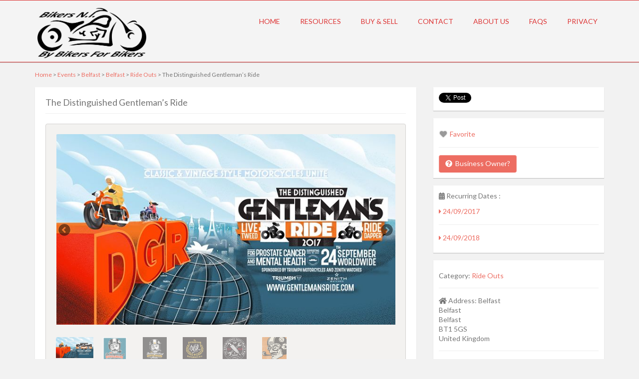

--- FILE ---
content_type: text/html; charset=UTF-8
request_url: https://bikersni.org/events/belfast/rideouts/the-distinguished-gentlemans-ride/
body_size: 15797
content:
<!DOCTYPE html>
<html lang="en-US" class="no-js">
<head>
	<meta charset="UTF-8">
	<meta name="viewport" content="width=device-width">
	<link rel="profile" href="http://gmpg.org/xfn/11">
	<link rel="pingback" href="https://bikersni.org/xmlrpc.php">
	<!-- Moved to file by GD Booster 25f7377fc59a7dac46ae56a97dac290e_plain.js --><title>The Distinguished Gentleman&#8217;s Ride | Bikers NI</title>
<!--[if IE]><![endif]-->
<!--[if (gte IE 8)|!(IE)]><!-->
<link type="text/css" rel="stylesheet" media="all" href="https://bikersni.org/wp-content/plugins/geodir_gd_booster/booster_css.php?dir=%3E/%3E/booster_cache/aed49a24a8e74fe681361635bae0e85f_plain.css,%3E/geodir_recaptcha/css/gd-captcha-style.css,%3E/invoicing/vendor/ayecode/wp-ayecode-ui/assets/css/ayecode-ui-compatibility.css,%3E/%3E/booster_cache/c8379db497af29db4d6afca7e429d42a_plain.css,%3E/geodirectory/geodirectory-assets/css/gd_core_frontend.css,%3E/%3E/%3E/wp-includes/css/dist/block-library/style.min.css,%3E/geodir_claim_listing/css/geodir-claim-popup-frm.css,%3E/geodir_event_manager/gdevents-assets/css/style.css,%3E/geodir_location_manager/css/geodir-location.css,%3E/%3E/themes/directory-starter/assets/css/style.css,%3E/%3E/booster_cache/f2a624d05bbe4c9768a040fa1ec83b75_plain.css,%3E/%3E/themes/directory-starter/assets/css/jquery.mmenu.css,%3E/%3E/themes/directory-starter/assets/css/responsive.css,%3E/%3E/booster_cache/d41d8cd98f00b204e9800998ecf8427e_plain.css,%3E/%3E/booster_cache/444f885e3e3135a76d5db40fa1bdccd1_plain.css,%3E/%3E/booster_cache/eca8bcf1521b3474ab56ffbfedb62a32_plain.css,%3E/%3E/booster_cache/6d03dd5c8de83ea601c3237d60e95cc5_plain.css,%3E/%3E/booster_cache/dff9e8fe7d36d30b5350ec7ae0ef589a_plain.css,%3E/%3E/booster_cache/1359993f406dadb72b7e02144ea03747_plain.css,%3E/wpforms-lite/assets/css/choices.min.css,%3E/wpforms-lite/assets/css/jquery.timepicker.css,%3E/wpforms-lite/assets/css/flatpickr.min.css,%3E/wpforms-lite/assets/css/wpforms-full.min.css&amp;cachedir=%3E/%3E/booster_cache&amp;nocache=1750433646" />
<!--<![endif]-->
<!--[if lte IE 7 ]>
<link type="text/css" rel="stylesheet" media="all" href="https://bikersni.org/wp-content/plugins/geodir_gd_booster/booster_css_ie.php?dir=%3E/%3E/booster_cache/aed49a24a8e74fe681361635bae0e85f_plain.css,%3E/geodir_recaptcha/css/gd-captcha-style.css,%3E/invoicing/vendor/ayecode/wp-ayecode-ui/assets/css/ayecode-ui-compatibility.css,%3E/%3E/booster_cache/c8379db497af29db4d6afca7e429d42a_plain.css,%3E/geodirectory/geodirectory-assets/css/gd_core_frontend.css,%3E/%3E/%3E/wp-includes/css/dist/block-library/style.min.css,%3E/geodir_claim_listing/css/geodir-claim-popup-frm.css,%3E/geodir_event_manager/gdevents-assets/css/style.css,%3E/geodir_location_manager/css/geodir-location.css,%3E/%3E/themes/directory-starter/assets/css/style.css,%3E/%3E/booster_cache/f2a624d05bbe4c9768a040fa1ec83b75_plain.css,%3E/%3E/themes/directory-starter/assets/css/jquery.mmenu.css,%3E/%3E/themes/directory-starter/assets/css/responsive.css,%3E/%3E/booster_cache/d41d8cd98f00b204e9800998ecf8427e_plain.css,%3E/%3E/booster_cache/444f885e3e3135a76d5db40fa1bdccd1_plain.css,%3E/%3E/booster_cache/eca8bcf1521b3474ab56ffbfedb62a32_plain.css,%3E/%3E/booster_cache/6d03dd5c8de83ea601c3237d60e95cc5_plain.css,%3E/%3E/booster_cache/dff9e8fe7d36d30b5350ec7ae0ef589a_plain.css,%3E/%3E/booster_cache/1359993f406dadb72b7e02144ea03747_plain.css,%3E/wpforms-lite/assets/css/choices.min.css,%3E/wpforms-lite/assets/css/jquery.timepicker.css,%3E/wpforms-lite/assets/css/flatpickr.min.css,%3E/wpforms-lite/assets/css/wpforms-full.min.css&amp;cachedir=%3E/%3E/booster_cache&amp;nocache=1750433646" />
<![endif]-->

<meta name='robots' content='max-image-preview:large' />
<link rel='dns-prefetch' href='//maps.google.com' />
<link rel='dns-prefetch' href='//use.fontawesome.com' />
<link rel='dns-prefetch' href='//fonts.googleapis.com' />
<link rel='dns-prefetch' href='//s.w.org' />
<link rel="alternate" type="application/rss+xml" title="Bikers NI &raquo; Feed" href="https://bikersni.org/feed/" />
<link rel="alternate" type="application/rss+xml" title="Bikers NI &raquo; Comments Feed" href="https://bikersni.org/comments/feed/" />
<link rel="alternate" type="application/rss+xml" title="Bikers NI &raquo; The Distinguished Gentleman&#8217;s Ride Comments Feed" href="https://bikersni.org/events/belfast/rideouts/the-distinguished-gentlemans-ride/feed/" />
		<!-- Moved to file by GD Booster 27317757bdab824c49b909dd63e78041_plain.js -->
		<!-- Moved to file by GD Booster aed49a24a8e74fe681361635bae0e85f_plain.css -->
	<!-- Processed by GD Booster <link rel='stylesheet' id='gd-captcha-style-css'  href='https://bikersni.org/wp-content/plugins/geodir_recaptcha/css/gd-captcha-style.css?ver=1.1.6' type='text/css' media='all' /> -->
<!-- Processed by GD Booster <link rel='stylesheet' id='ayecode-ui-css'  href='https://bikersni.org/wp-content/plugins/invoicing/vendor/ayecode/wp-ayecode-ui/assets/css/ayecode-ui-compatibility.css?ver=4.5.3' type='text/css' media='all' /> -->
<!-- Moved to file by GD Booster c8379db497af29db4d6afca7e429d42a_plain.css -->
<!-- Processed by GD Booster <link rel='stylesheet' id='geodir-core-scss-css'  href='https://bikersni.org/wp-content/plugins/geodirectory/geodirectory-assets/css/gd_core_frontend.css?ver=1.6.38' type='text/css' media='all' /> -->
<!-- Processed by GD Booster <link rel='stylesheet' id='wp-block-library-css'  href='https://bikersni.org/wp-includes/css/dist/block-library/style.min.css?ver=5.8.12' type='text/css' media='all' /> -->
<!-- Processed by GD Booster <link rel='stylesheet' id='geodir-claim-popup-style-css'  href='https://bikersni.org/wp-content/plugins/geodir_claim_listing/css/geodir-claim-popup-frm.css?ver=5.8.12' type='text/css' media='all' /> -->
<!-- Processed by GD Booster <link rel='stylesheet' id='geodir-event-frontend-style-css'  href='https://bikersni.org/wp-content/plugins/geodir_event_manager/gdevents-assets/css/style.css?ver=5.8.12' type='text/css' media='all' /> -->
<!-- Processed by GD Booster <link rel='stylesheet' id='location_manager_css-css'  href='https://bikersni.org/wp-content/plugins/geodir_location_manager/css/geodir-location.css?ver=5.8.12' type='text/css' media='all' /> -->
<!-- Processed by GD Booster <link rel='stylesheet' id='directory-theme-style-css'  href='https://bikersni.org/wp-content/themes/directory-starter/assets/css/style.css?ver=1.1.6' type='text/css' media='all' /> -->
<!-- Moved to file by GD Booster f2a624d05bbe4c9768a040fa1ec83b75_plain.css -->
<!-- Processed by GD Booster <link rel='stylesheet' id='jquery-mmenu-css'  href='https://bikersni.org/wp-content/themes/directory-starter/assets/css/jquery.mmenu.css?ver=1.1.6' type='text/css' media='all' /> -->
<!-- Processed by GD Booster <link rel='stylesheet' id='directory-theme-style-responsive-css'  href='https://bikersni.org/wp-content/themes/directory-starter/assets/css/responsive.css?ver=1.1.6' type='text/css' media='all' /> -->
<link rel='stylesheet' id='directory-theme_google_fonts-css'  href='//fonts.googleapis.com/css?family=Lato:400,700' type='text/css' media='all' />
<link rel='stylesheet' id='font-awesome-css'  href='https://use.fontawesome.com/releases/v7.1.0/css/all.css?wpfas=true' type='text/css' media='all' /><!-- GD Booster had a problems finding /var/www/vhosts/bikersni.org/httpdocs/releases/v7.1.0/css/all.css -->
<link rel='stylesheet' id='font-awesome-shims-css'  href='https://use.fontawesome.com/releases/v7.1.0/css/v4-shims.css?wpfas=true' type='text/css' media='all' /><!-- GD Booster had a problems finding /var/www/vhosts/bikersni.org/httpdocs/releases/v7.1.0/css/v4-shims.css -->
<!-- Processed by GD Booster <script type='text/javascript' src='https://bikersni.org/wp-includes/js/jquery/jquery.min.js?ver=3.6.0' id='jquery-core-js'></script> -->
<!-- Processed by GD Booster <script type='text/javascript' src='https://bikersni.org/wp-includes/js/jquery/jquery-migrate.min.js?ver=3.3.2' id='jquery-migrate-js'></script> -->
<!-- Processed by GD Booster <script type='text/javascript' src='https://bikersni.org/wp-content/plugins/invoicing/vendor/ayecode/wp-ayecode-ui/assets/js/select2.min.js?ver=4.0.11' id='select2-js'></script> -->
<!-- Processed by GD Booster <script type='text/javascript' src='https://bikersni.org/wp-content/plugins/invoicing/vendor/ayecode/wp-ayecode-ui/assets/js/bootstrap.bundle.min.js?ver=4.5.3' id='bootstrap-js-bundle-js'></script> -->
<!-- Moved to file by GD Booster 80f66091139bcfe43d5ba72c3092d716_plain.js -->
<!-- Processed by GD Booster <script type='text/javascript' src='https://bikersni.org/wp-content/plugins/geodir_claim_listing/js/claim-script.js?ver=5.8.12' id='geodirectory-claim-admin-js'></script> -->
<!-- Moved to file by GD Booster be03ae2e370d004a2a5c798b0ca2841c_plain.js -->
<!-- Processed by GD Booster <script type='text/javascript' src='https://bikersni.org/wp-content/plugins/geodirectory/geodirectory-assets/js/geodirectory.min.js?ver=1.6.38' id='geodirectory-script-js'></script> -->
<!-- Processed by GD Booster external file3 <script type='text/javascript' src='https://maps.google.com/maps/api/js?&amp;language=en&amp;key=AIzaSyApzRaLTJliaB2ToBe2UTS8cf10wxTgtQI&amp;libraries=places' id='google-maps-api-js'></script> -->
<!-- Processed by GD Booster <script type='text/javascript' src='https://bikersni.org/wp-content/plugins/geodirectory/geodirectory-assets/jawj/oms.min.js?ver=1.6.38' id='geodirectory-g-overlappingmarker-script-js'></script> -->
<!-- Processed by GD Booster <script type='text/javascript' src='https://bikersni.org/wp-content/plugins/geodirectory/geodirectory-assets/js/chosen.jquery.min.js?ver=1.6.38' id='chosen-js'></script> -->
<!-- Processed by GD Booster <script type='text/javascript' src='https://bikersni.org/wp-content/plugins/geodirectory/geodirectory-assets/js/ajax-chosen.min.js?ver=1.6.38' id='geodirectory-choose-ajax-js'></script> -->
<!-- Processed by GD Booster <script type='text/javascript' src='https://bikersni.org/wp-content/plugins/html5-responsive-faq/js/hrf-script.js?ver=5.8.12' id='html5-responsive-faq-js'></script> -->
<!-- Processed by GD Booster external file2 <script type='text/javascript' src='https://use.fontawesome.com/releases/v5.4.2/js/v4-shims.js?ver=1.6.38' id='font-awesome-shim-js'></script> -->
<!-- Processed by GD Booster external file2 <script type='text/javascript' src='https://use.fontawesome.com/releases/v5.4.2/js/all.js?ver=1.6.38' id='font-awesome-js'></script> -->
<!-- Processed by GD Booster <script type='text/javascript' src='https://bikersni.org/wp-content/plugins/geodir_marker_cluster/js/marker_cluster.js?ver=5.8.12' id='gdcluster-js-js'></script> -->
<link rel="https://api.w.org/" href="https://bikersni.org/wp-json/" /><link rel="EditURI" type="application/rsd+xml" title="RSD" href="https://bikersni.org/xmlrpc.php?rsd" />
<link rel="wlwmanifest" type="application/wlwmanifest+xml" href="https://bikersni.org/wp-includes/wlwmanifest.xml" /> 
<meta name="generator" content="WordPress 5.8.12" />
<link rel="canonical" href="https://bikersni.org/events/belfast/rideouts/the-distinguished-gentlemans-ride/" />
<link rel='shortlink' href='https://bikersni.org/?p=321' />
<link rel="alternate" type="application/json+oembed" href="https://bikersni.org/wp-json/oembed/1.0/embed?url=https%3A%2F%2Fbikersni.org%2Fevents%2Fbelfast%2Frideouts%2Fthe-distinguished-gentlemans-ride%2F" />
<link rel="alternate" type="text/xml+oembed" href="https://bikersni.org/wp-json/oembed/1.0/embed?url=https%3A%2F%2Fbikersni.org%2Fevents%2Fbelfast%2Frideouts%2Fthe-distinguished-gentlemans-ride%2F&#038;format=xml" />


<!-- GD Facebook Like Thumbnail -->
<link rel="image_src" href="https://bikersni.org/wp-content/uploads/2017/11/20414270_1555946094465662_6493121188577131265_o.jpg" />
<!-- End GD Facebook Like Thumbnail -->

<!-- Moved to file by GD Booster d41d8cd98f00b204e9800998ecf8427e_plain.css --><meta name="description" content="On Sunday September 24th 2017, tens of thousands of distinguished gentlefolk in hundreds of cities worldwide will don their cravats, tweak their moustaches, press their tweed and sit astride their Read more [&#8230;]" /><meta name="keywords" content="ride outs, cause" />
        <script>
            (function(i,s,o,g,r,a,m){ i['GoogleAnalyticsObject']=r;i[r]=i[r]||function(){
                    (i[r].q=i[r].q||[]).push(arguments)},i[r].l=1*new Date();a=s.createElement(o),
                m=s.getElementsByTagName(o)[0];a.async=1;a.src=g;m.parentNode.insertBefore(a,m)
            })(window,document,'script','https://www.google-analytics.com/analytics.js','ga');

            ga('create', 'UA-109978758-1', 'auto');
                        ga('send', 'pageview');

        </script>

        <script type="application/ld+json">{"@context":"https:\/\/schema.org","@type":"Event","name":"The Distinguished Gentleman's Ride","description":"On Sunday September 24th 2017, tens of thousands of distinguished gentlefolk in hundreds of cities worldwide will don their cravats, tweak their moustaches, press their tweed and sit astride their classic and vintage styled motorcycles to raise funds and awareness for men\u2019s health, specifically prostate cancer research and suicide prevention. The Distinguished Gentleman\u2019s Ride was founded in Sydney, Australia by Mark Hawwa. It was inspired by a photo of Mad Men\u2019s Don Draper astride a classic bike and wearing his finest suit. Mark decided a themed ride would be a great way to combat the often negative stereotype of men on motorcycles, whilst connecting niche motorcycle communities together. That first ride in 2012 brought together over 2,500 riders across 64 cities. The success of the event encouraged the founder to consider how it could be used to support a worthy cause. \u2022 In 2013, over 11,000 participants in 145 cities around the world raised over $277k (US) for prostate cancer research. \u2022 In 2014, over 20,000 participants in 257 cities in 58 countries raised over $1.5M (US) for prostate cancer research. \u2022 In 2015, over 37,000 participants in 410 cities in 79 countries raised over $2.3M (US) for prostate cancer research. \u2022In 2016, more than 57,000 participants in 505 cities from 90 countries mounted their motorcycles to raise awareness and $3.65M (US) to help fund research into prostate cancer and support male suicide prevention on behalf of The Movember Foundation Influenced by the tragedy of losing one of our ride hosts to depression, 2016 saw a change in our health goals. Now, the funding of suicide prevention programs is a DGR focus, in addition to prostate cancer research through our new official charity partner The Movember Foundation and the support of our title sponsors Triumph Motorcycles and Zenith Watches. The Distinguished Gentleman\u2019s Ride is a celebration of the art of being dapper and classic custom motorcycles. What does that mean, you ask? Think: Monocles, jaunty trimmed moustaches, silk vests, crisp shirts and tailored suits. Ride: Cafe' Racer, Bobber, Classic, Tracker, Scrambler, Old School Chopper, Modern Classic, Sidecar, Classic Scooter, Brat Styled motorcycles. Visit our style guide to check out the bikes that make The Distinguished Gentleman\u2019s the unique event that it is. http:\/\/www.gentlemansride.com\/about\/style-guide Do: Bring your finest manners, neatest facial foliage, a sense of fun and a smile. Pay: The ride is free however we encourage those riding to make a donation to the cause as well as consider helping reach our fundraising goals by getting friends, family and colleagues to donate via your personal fundraising page. www.gentlemansride.com","url":"https:\/\/bikersni.org\/events\/belfast\/rideouts\/the-distinguished-gentlemans-ride\/","sameAs":["http:\/\/www.gentlemansride.com","https:\/\/www.facebook.com\/Gentlemansride\/"],"image":["https:\/\/bikersni.org\/wp-content\/uploads\/2017\/11\/20414270_1555946094465662_6493121188577131265_o.jpg","https:\/\/bikersni.org\/wp-content\/uploads\/2017\/11\/20507289_1555945261132412_7185674448010144134_o.jpg","https:\/\/bikersni.org\/wp-content\/uploads\/2017\/11\/15994365_1351479851578955_8050518950458447212_o.jpg","https:\/\/bikersni.org\/wp-content\/uploads\/2017\/11\/11216579_967111876682423_7987919988289585295_n.jpg","https:\/\/bikersni.org\/wp-content\/uploads\/2017\/11\/11025155_882569725136639_5369400719305421977_n.jpg","https:\/\/bikersni.org\/wp-content\/uploads\/2017\/11\/10334294_745024208891192_6472770529242575317_n.jpg"],"review":"","startDate":"2017-09-24T00:00","endDate":"2017-09-24T23:59","location":{"@type":"Place","name":"The Distinguished Gentleman's Ride","address":{"@type":"PostalAddress","streetAddress":"Belfast","addressLocality":"Belfast","addressRegion":"Belfast","addressCountry":"United Kingdom","postalCode":"BT1 5GS"},"telephone":"","geo":{"@type":"GeoCoordinates","latitude":"54.5971287","longitude":"-5.929932000000008"}}}</script><meta property="og:image" content="https://bikersni.org/wp-content/uploads/2017/11/20414270_1555946094465662_6493121188577131265_o.jpg"/><!-- Moved to file by GD Booster 444f885e3e3135a76d5db40fa1bdccd1_plain.css -->			<!-- Moved to file by GD Booster eca8bcf1521b3474ab56ffbfedb62a32_plain.css -->
			
<!-- Moved to file by GD Booster 6d03dd5c8de83ea601c3237d60e95cc5_plain.css -->
</head>

<body class="gd_event-template-default single single-gd_event postid-321 geodir_custom_posts geodir-page gd-map-google">
<div id="ds-container" >
<header id="site-header" class="site-header " role="banner" style="">

	<div class="container">

            <div class="dt-mobile-account-wrap"><a href="#gd-account-nav"><i class="fas fa-user"></i></a></div>
    <div id="gd-account-nav" >
        <div >
            <div class="widget geodir_loginbox"><strong class="mobile-login-widget-title">My Dashboard</strong>				<form name="loginform" class="loginform1"
		      action="https://bikersni.org/gd-login/"
		      method="post">
			<div class="geodir_form_row"><input placeholder="Email" name="log"
			                                    type="text" class="textfield user_login1"/> <span
					class="user_loginInfo"></span></div>
			<div class="geodir_form_row"><input placeholder="Password"
			                                    name="pwd" type="password"
			                                    class="textfield user_pass1 input-text"/><span
					class="user_passInfo"></span></div>

			<input type="hidden" name="redirect_to" value="https://bikersni.org/events/belfast/rideouts/the-distinguished-gentlemans-ride/"/>
			<input type="hidden" name="testcookie" value="1"/>

				
			<div class="geodir_form_row clearfix"><input type="submit" name="submit"
			                                             value="Sign In" class="b_signin"/>

				<p class="geodir-new-forgot-link">
											<a href="https://bikersni.org/gd-login/?signup=1"
						   class="goedir-newuser-link">New User? Register Now</a>

										<a href="https://bikersni.org/gd-login/?forgot=1"
					   class="goedir-forgot-link">Forgot Password?</a></p></div>
		</form>
		</div>        </div>
    </div>

		<div class="site-logo-wrap">
							<div class='site-logo'>
					<a href='https://bikersni.org/' title='Bikers NI' rel='home'><img src='https://bikersni.org/wp-content/uploads/2017/11/logoNI-1.png' alt='Bikers NI'></a>
				</div>
					</div>
				<nav id="primary-nav" class="primary-nav" role="navigation">
			<ul id="menu-top-menu" class="menu gd-menu-z"><li id="menu-item-83" class="menu-item menu-item-type-post_type menu-item-object-page menu-item-home menu-item-83"><a href="https://bikersni.org/">Home</a></li>
<li id="menu-item-254" class="menu-item menu-item-type-post_type menu-item-object-page menu-item-has-children menu-item-254"><a href="https://bikersni.org/resources/">Resources</a>
<ul class="sub-menu">
	<li id="menu-item-262" class="menu-item menu-item-type-post_type menu-item-object-page menu-item-262"><a href="https://bikersni.org/view-places/">View Places</a></li>
	<li id="menu-item-264" class="menu-item menu-item-type-post_type menu-item-object-page menu-item-264"><a href="https://bikersni.org/view-events/">View Events</a></li>
	<li id="menu-item-250" class="menu-item menu-item-type-post_type menu-item-object-page menu-item-250"><a href="https://bikersni.org/add-a-place/">Add a new place</a></li>
	<li id="menu-item-252" class="menu-item menu-item-type-post_type menu-item-object-page menu-item-252"><a href="https://bikersni.org/add-an-event/">Add a new Event</a></li>
</ul>
</li>
<li id="menu-item-365" class="menu-item menu-item-type-post_type menu-item-object-page menu-item-has-children menu-item-365"><a href="https://bikersni.org/buy-sell/">Buy &#038; Sell</a>
<ul class="sub-menu">
	<li id="menu-item-134" class="menu-item menu-item-type-post_type menu-item-object-page menu-item-134"><a href="https://bikersni.org/listings/">For Sale</a></li>
	<li id="menu-item-248" class="menu-item menu-item-type-post_type menu-item-object-page menu-item-248"><a href="https://bikersni.org/listing-form/">Sell an Item</a></li>
</ul>
</li>
<li id="menu-item-21" class="menu-item menu-item-type-post_type menu-item-object-page menu-item-21"><a href="https://bikersni.org/listings/contact/">Contact</a></li>
<li id="menu-item-362" class="menu-item menu-item-type-post_type menu-item-object-page menu-item-362"><a href="https://bikersni.org/about-us/">About Us</a></li>
<li id="menu-item-317" class="menu-item menu-item-type-post_type menu-item-object-page menu-item-317"><a href="https://bikersni.org/faq/">FAQs</a></li>
<li id="menu-item-302" class="menu-item menu-item-type-post_type menu-item-object-page menu-item-302"><a href="https://bikersni.org/privacy/">Privacy</a></li>
</ul>		</nav>

		<div class="dt-nav-toggle  dt-mobile-nav-button-wrap"><a href="#primary-nav"><i class="fas fa-bars"></i></a></div>



	</div>
</header>
<div id="geodir_wrapper" class="">        <div
            class="geodir_full_page clearfix ">
                    </div>
    <div class="geodir-breadcrumb clearfix"><ul id="breadcrumbs"><li><a href="https://bikersni.org">Home</a> > <a href="https://bikersni.org/events/">Events</a> > <a href="https://bikersni.org/events/belfast/">Belfast</a> > <a href="https://bikersni.org/events/belfast/belfast/">Belfast</a> > <a href="https://bikersni.org/events/belfast/belfast/rideouts/">Ride Outs</a> > The Distinguished Gentleman&#8217;s Ride</li></ul></div><div class="clearfix geodir-common"><div id="geodir_content" class="" role="main" ><article  id="post-321" class="post-321 gd_event type-gd_event status-publish has-post-thumbnail gd_event_tags-cause gd_eventcategory-rideouts" ><header class="entry-header"><h1 class="entry-title fn">The Distinguished Gentleman&#8217;s Ride</h1></header>        <div class="geodir_flex-container">
            <div class="geodir_flex-loader"><i class="fas fa-sync fa-spin"></i></div>
            <div id="geodir_slider" class="geodir_flexslider ">
                <ul class="geodir-slides clearfix"><li><img src="https://bikersni.org/wp-content/uploads/2017/11/20414270_1555946094465662_6493121188577131265_o.jpg" alt="20414270_1555946094465662_6493121188577131265_o" title="20414270_1555946094465662_6493121188577131265_o" style="max-height:400px;margin:0 auto;" /></li><li><img src="https://bikersni.org/wp-content/uploads/2017/11/20507289_1555945261132412_7185674448010144134_o.jpg" alt="20507289_1555945261132412_7185674448010144134_o" title="20507289_1555945261132412_7185674448010144134_o" style="max-height:400px;margin:0 auto;" /></li><li><img src="https://bikersni.org/wp-content/uploads/2017/11/15994365_1351479851578955_8050518950458447212_o.jpg" alt="15994365_1351479851578955_8050518950458447212_o" title="15994365_1351479851578955_8050518950458447212_o" style="max-height:400px;margin:0 auto;" /></li><li><img src="https://bikersni.org/wp-content/uploads/2017/11/11216579_967111876682423_7987919988289585295_n.jpg" alt="11216579_967111876682423_7987919988289585295_n" title="11216579_967111876682423_7987919988289585295_n" style="max-height:400px;margin:0 auto;" /></li><li><img src="https://bikersni.org/wp-content/uploads/2017/11/11025155_882569725136639_5369400719305421977_n.jpg" alt="11025155_882569725136639_5369400719305421977_n" title="11025155_882569725136639_5369400719305421977_n" style="max-height:400px;margin:0 auto;" /></li><li><img src="https://bikersni.org/wp-content/uploads/2017/11/10334294_745024208891192_6472770529242575317_n.jpg" alt="10334294_745024208891192_6472770529242575317_n" title="10334294_745024208891192_6472770529242575317_n" style="max-height:400px;margin:0 auto;" /></li></ul>
            </div>
                            <div id="geodir_carousel" class="geodir_flexslider">
                    <ul class="geodir-slides clearfix"><li><img src="https://bikersni.org/wp-content/uploads/2017/11/20414270_1555946094465662_6493121188577131265_o.jpg" alt="20414270_1555946094465662_6493121188577131265_o" title="20414270_1555946094465662_6493121188577131265_o" style="max-height:48px;margin:0 auto;" /></li><li><img src="https://bikersni.org/wp-content/uploads/2017/11/20507289_1555945261132412_7185674448010144134_o.jpg" alt="20507289_1555945261132412_7185674448010144134_o" title="20507289_1555945261132412_7185674448010144134_o" style="max-height:48px;margin:0 auto;" /></li><li><img src="https://bikersni.org/wp-content/uploads/2017/11/15994365_1351479851578955_8050518950458447212_o.jpg" alt="15994365_1351479851578955_8050518950458447212_o" title="15994365_1351479851578955_8050518950458447212_o" style="max-height:48px;margin:0 auto;" /></li><li><img src="https://bikersni.org/wp-content/uploads/2017/11/11216579_967111876682423_7987919988289585295_n.jpg" alt="11216579_967111876682423_7987919988289585295_n" title="11216579_967111876682423_7987919988289585295_n" style="max-height:48px;margin:0 auto;" /></li><li><img src="https://bikersni.org/wp-content/uploads/2017/11/11025155_882569725136639_5369400719305421977_n.jpg" alt="11025155_882569725136639_5369400719305421977_n" title="11025155_882569725136639_5369400719305421977_n" style="max-height:48px;margin:0 auto;" /></li><li><img src="https://bikersni.org/wp-content/uploads/2017/11/10334294_745024208891192_6472770529242575317_n.jpg" alt="10334294_745024208891192_6472770529242575317_n" title="10334294_745024208891192_6472770529242575317_n" style="max-height:48px;margin:0 auto;" /></li></ul>
                </div>
                    </div>
        <p class="geodir_post_taxomomies clearfix">
    <span class="geodir-category">Event Category: <a href='https://bikersni.org/events/belfast/belfast/rideouts/'>Ride Outs</a></span><span class="geodir-tags">Event Tags: <a href='https://bikersni.org/events/tags/belfast/belfast/cause/'>Cause</a></span>    </p>	<div class="geodir-tabs" id="gd-tabs" style="position:relative;">
				<div id="geodir-tab-mobile-menu">
			<i class="fas fa-bars"></i>
			<span class="geodir-mobile-active-tab">Profile</span>
			<i class="fas fa-sort-down"></i>
		</div>
		<dl class="geodir-tab-head">
												<dt></dt> <!-- added to comply with validation -->
						<dd class="geodir-tab-active" ><a
								data-tab="#post_profile"
								data-status="enable">Profile</a>
						</dd>
												<dt></dt> <!-- added to comply with validation -->
						<dd  ><a
								data-tab="#post_images"
								data-status="enable">Photos</a>
						</dd>
												<dt></dt> <!-- added to comply with validation -->
						<dd  ><a
								data-tab="#post_video"
								data-status="enable">Video</a>
						</dd>
												<dt></dt> <!-- added to comply with validation -->
						<dd  ><a
								data-tab="#post_map"
								data-status="enable">Map</a>
						</dd>
												<dt></dt> <!-- added to comply with validation -->
						<dd  ><a
								data-tab="#reviews"
								data-status="enable">Reviews</a>
						</dd>
									</dl>		<ul class="geodir-tabs-content entry-content "
		    style="position:relative;">
								<li id="post_profileTab">
												<div id="post_profile" class="hash-offset"></div>
						<p>On Sunday September 24th 2017, tens of thousands of distinguished gentlefolk in hundreds of cities worldwide will don their cravats, tweak their moustaches, press their tweed and sit astride their classic and vintage styled motorcycles to raise funds and awareness for men’s health, specifically prostate cancer research and suicide prevention.</p>
<p>The Distinguished Gentleman’s Ride was founded in Sydney, Australia by Mark Hawwa. It was inspired by a photo of Mad Men’s Don Draper astride a classic bike and wearing his finest suit. Mark decided a themed ride would be a great way to combat the often negative stereotype of men on motorcycles, whilst connecting niche motorcycle communities together.</p>
<p>That first ride in 2012 brought together over 2,500 riders across 64 cities. The success of the event encouraged the founder to consider how it could be used to support a worthy cause.</p>
<p>• In 2013, over 11,000 participants in 145 cities around the world raised over $277k (US) for<br />
prostate cancer research.</p>
<p>• In 2014, over 20,000 participants in 257 cities in 58 countries raised over $1.5M (US) for<br />
prostate cancer research.</p>
<p>• In 2015, over 37,000 participants in 410 cities in 79 countries raised over $2.3M (US) for<br />
prostate cancer research.</p>
<p>•In 2016, more than 57,000 participants in 505 cities from 90 countries mounted their motorcycles to raise awareness and $3.65M (US) to help fund research into prostate cancer and support male suicide prevention on behalf of The Movember Foundation</p>
<p>Influenced by the tragedy of losing one of our ride hosts to depression, 2016 saw a change in our health goals. Now, the funding of suicide prevention programs is a DGR focus, in addition to prostate cancer research through our new official charity partner The Movember Foundation and the support of our title sponsors Triumph Motorcycles and Zenith Watches.</p>
<p>The Distinguished Gentleman’s Ride is a celebration of the art of being dapper and classic custom motorcycles.</p>
<p>What does that mean, you ask?</p>
<p>Think: Monocles, jaunty trimmed moustaches, silk vests, crisp shirts and tailored suits.</p>
<p>Ride: Cafe&#8217; Racer, Bobber, Classic, Tracker, Scrambler, Old School Chopper, Modern Classic, Sidecar, Classic Scooter, Brat Styled motorcycles. Visit our style guide to check out the bikes that make The Distinguished Gentleman’s the unique event that it is. http://www.gentlemansride.com/about/style-guide</p>
<p>Do: Bring your finest manners, neatest facial foliage, a sense of fun and a smile.</p>
<p>Pay: The ride is free however we encourage those riding to make a donation to the cause as well as consider helping reach our fundraising goals by getting friends, family and colleagues to donate via your personal fundraising page.</p>
<p>www.gentlemansride.com</p>
 </li>
										<li id="post_imagesTab">
												<div id="post_images" class="hash-offset"></div>
						 <div id="geodir-post-gallery" class="clearfix" ><a href="https://bikersni.org/wp-content/uploads/2017/11/20414270_1555946094465662_6493121188577131265_o.jpg" title=""><div data-src="https://bikersni.org/wp-content/uploads/2017/11/20414270_1555946094465662_6493121188577131265_o.jpg" class="geodir_thumbnail geodir_lazy_load_thumbnail" title="20414270_1555946094465662_6493121188577131265_o" aria-label="20414270_1555946094465662_6493121188577131265_o"></div></a><a href="https://bikersni.org/wp-content/uploads/2017/11/20507289_1555945261132412_7185674448010144134_o.jpg" title=""><div data-src="https://bikersni.org/wp-content/uploads/2017/11/20507289_1555945261132412_7185674448010144134_o.jpg" class="geodir_thumbnail geodir_lazy_load_thumbnail" title="20507289_1555945261132412_7185674448010144134_o" aria-label="20507289_1555945261132412_7185674448010144134_o"></div></a><a href="https://bikersni.org/wp-content/uploads/2017/11/15994365_1351479851578955_8050518950458447212_o.jpg" title=""><div data-src="https://bikersni.org/wp-content/uploads/2017/11/15994365_1351479851578955_8050518950458447212_o.jpg" class="geodir_thumbnail geodir_lazy_load_thumbnail" title="15994365_1351479851578955_8050518950458447212_o" aria-label="15994365_1351479851578955_8050518950458447212_o"></div></a><a href="https://bikersni.org/wp-content/uploads/2017/11/11216579_967111876682423_7987919988289585295_n.jpg" title=""><div data-src="https://bikersni.org/wp-content/uploads/2017/11/11216579_967111876682423_7987919988289585295_n.jpg" class="geodir_thumbnail geodir_lazy_load_thumbnail" title="11216579_967111876682423_7987919988289585295_n" aria-label="11216579_967111876682423_7987919988289585295_n"></div></a><a href="https://bikersni.org/wp-content/uploads/2017/11/11025155_882569725136639_5369400719305421977_n.jpg" title=""><div data-src="https://bikersni.org/wp-content/uploads/2017/11/11025155_882569725136639_5369400719305421977_n.jpg" class="geodir_thumbnail geodir_lazy_load_thumbnail" title="11025155_882569725136639_5369400719305421977_n" aria-label="11025155_882569725136639_5369400719305421977_n"></div></a><a href="https://bikersni.org/wp-content/uploads/2017/11/10334294_745024208891192_6472770529242575317_n.jpg" title=""><div data-src="https://bikersni.org/wp-content/uploads/2017/11/10334294_745024208891192_6472770529242575317_n.jpg" class="geodir_thumbnail geodir_lazy_load_thumbnail" title="10334294_745024208891192_6472770529242575317_n" aria-label="10334294_745024208891192_6472770529242575317_n"></div></a></div> </li>
										<li id="post_videoTab">
												<div id="post_video" class="hash-offset"></div>
						 <div id="post_video-wrap" class="clearfix"><p><iframe loading="lazy" src="https://www.facebook.com/plugins/video.php?href=https%3A%2F%2Fwww.facebook.com%2FGentlemansride%2Fvideos%2F1643158815744389%2F&#038;width=480" width="480" height="270" style="border:none;overflow:hidden" scrolling="no" frameborder="0" allowTransparency="true" allowFullScreen="true"></iframe></p>
</div> </li>
										<li id="post_mapTab">
												<div id="post_map" class="hash-offset"></div>
						        <div id="catcher_detail_page_map_canvas"></div>
        <div class="stick_trigger_container">
            <div class="trigger_sticky triggeroff_sticky"></div>
            <div class="top_banner_section geodir_map_container geodir-map-detail-page"
                 id="sticky_map_detail_page_map_canvas"
                 style="min-height:300px;width:100%;">

                <div class="map_background">
                    <div class="top_banner_section_in clearfix">
                        <div class="detail_page_map_canvas_TopLeft TopLeft"><span class="triggermap" id="detail_page_map_canvas_triggermap"  ><i class="fas fa-expand-arrows-alt"></i></span></div>
                        <div class="detail_page_map_canvas_TopRight TopRight"></div>
                        <div id="detail_page_map_canvas_wrapper" class="main_map_wrapper"
                             style="height:300px;width:100%;">
                            <!-- new map start -->
                            <div class="iprelative">
                                <div class="geodir_marker_cluster" id="detail_page_map_canvas"
                                     style="height:300px;width:100%;"></div>
                                <div id="detail_page_map_canvas_loading_div" class="loading_div"
                                     style=" height:300px;width:100%;"></div>
                                <!--<div id="home_map_counter"></div>        -->
                                <div id="detail_page_map_canvas_map_nofound"
                                     class="advmap_nofound"><h3>No Records Found</h3><p>Sorry, no records were found. Please adjust your search criteria and try again.</p></div>
                                <div id="detail_page_map_canvas_map_notloaded"
                                     class="advmap_notloaded"><h3>Google Map Not Loaded</h3><p>Sorry, unable to load Google Maps API.</div>
                            </div>
                            <!-- new map end -->
                        </div>
                        <div class="detail_page_map_canvas_BottomLeft BottomLeft"></div>
                    </div>
                </div>
                                    <input type="hidden" id="detail_page_map_canvas_jason_enabled" value="1"/>
                
                                    <div class="gd-input-group gd-get-directions">
                      <div class="gd-input-group-addon gd-directions-left">
                        <div class="gd-input-group">
                              <input type="text" id="detail_page_map_canvas_fromAddress" name="from" class="gd-form-control textfield" value="Enter Your Location" onblur="if (this.value == '') {this.value = 'Enter Your Location';}" onfocus="if (this.value == 'Enter Your Location') {this.value = '';}" />
                              <div id="detail_page_map_canvas_mylocation" class="gd-input-group-addon gd-map-mylocation" onclick="gdMyGeoDirection();" title="My location"><i class="fas fa-crosshairs fa-fw"></i></div>
                        </div>
                      </div>
                      <div class="gd-input-group-addon gd-directions-right gd-mylocation-go"><input type="button" value="Get Directions" class="detail_page_map_canvas_getdirection" id="directions" onclick="calcRoute('detail_page_map_canvas')" /></div>
                    </div>
                    <!-- Moved to file by GD Booster 64eb10467df8b251ef4995c2dabb570f_plain.js -->


                    <div id='directions-options' class="hidden">
                        <select id="travel-mode" onchange="calcRoute('detail_page_map_canvas')">
                            <option value="driving">Driving</option>
                            <option value="walking">Walking</option>
                            <option value="bicycling">Bicycling</option>
                            <option value="transit">Public Transport</option>
                        </select>

                        <select id="travel-units" onchange="calcRoute('detail_page_map_canvas')">
                            <option value="miles">Miles</option>
                            <option  value="kilometers">Kilometers</option>
                        </select>
                    </div>

                    <div id="detail_page_map_canvas_directionsPanel" style="width:auto;"></div>
                                <div class="map-category-listing-main" style="display:none">
                                        <div
                        class="map-category-listing">
                        <div class="gd-trigger gd-triggeroff"><i class="fas fa-compress"></i><i class="fas fa-expand"></i></div>
                        <div id="detail_page_map_canvas_cat"
                             class="detail_page_map_canvas_map_category  map_category"
                                                          style="max-height:300px;">
                            <input
                                onkeydown="if(event.keyCode == 13){build_map_ajax_search_param('detail_page_map_canvas', false)}"
                                type="text"
                                class="inputbox geodir-hide"
                                id="detail_page_map_canvas_search_string" name="search"
                                placeholder="Title"/>
                                                            <input type="hidden" id="detail_page_map_canvas_cat_enabled" value="0"/>
                                <input type="hidden" id="detail_page_map_canvas_child_collapse" value="0"/>
                                                        <div class="BottomRight"></div>

                        </div>
                    </div>
                </div>
                <!-- map-category-listings-->

                                    <input type="hidden" id="detail_page_map_canvas_location_enabled" value="0"/>
                
                <input type="hidden" id="detail_page_map_canvas_posttype" name="gd_posttype" value="gd_place"/>

                <input type="hidden" name="limitstart" value=""/>



                
            </div>
        </div> <!--end of stick trigger container-->
        <!-- Moved to file by GD Booster 9bb926a348ff92deabaa6c0883a530c6_plain.js -->
                    <!-- Moved to file by GD Booster eb122cf32defbee6adffd292446c28b1_plain.js -->
         </li>
										<li id="reviewsTab">
												<div id="reviews" class="hash-offset"></div>
						<div id="reviews-wrap" class="clearfix"> 
<div id="comments" class="comments-area">

    
    
    
    
    	<div id="respond" class="comment-respond">
		<h3 id="reply-title" class="comment-reply-title">Leave a Review <small><span class="gd-cancel-replaylink"><a rel="nofollow" id="cancel-comment-reply-link" href="/events/belfast/rideouts/the-distinguished-gentlemans-ride/#respond" style="display:none;">Cancel reply</a></span></small></h3><p class="must-log-in">You must be <a href="https://bikersni.org/gd-login/">logged in</a> to post a comment.</p>	</div><!-- #respond -->
	
    
</div><!-- #comments .comments-area --></div> </li>
							</ul>
		<!--gd-tabs-content ul end-->
	</div>
			<!-- Moved to file by GD Booster c3f7df4044daa1194362f485b58feb7b_plain.js -->
		    <div class="geodir-pos_navigation clearfix">
    <div
        class="geodir-post_left"></div>
    <div
        class="geodir-post_right"><a href="https://bikersni.org/events/belfast/clubs/twisted-sisters-sisterhood-of-biking/" rel="next">Next</a></div>
    </div></article><!-- article ends here--></div><!-- content ends here--><aside id="gd-sidebar-wrapper" class="sidebar geodir-sidebar-right geodir-details-sidebar-right" role="complementary" itemscope itemtype="http://schema.org/WPSideBar" >        <div class="geodir-content-right geodir-sidebar-wrap"><div class="geodir-company_info geodir-details-sidebar-social-sharing">        <div class="likethis">
            	<a href="http://twitter.com/share"
	   class="twitter-share-button">Tweet</a>
	<!-- Processed by GD Booster external file2 <script type="text/javascript" src="//platform.twitter.com/widgets.js"></script> -->
	            	<iframe  class="facebook"
	     src="//www.facebook.com/plugins/like.php?href=https%3A%2F%2Fbikersni.org%2Fevents%2Fbelfast%2Frideouts%2Fthe-distinguished-gentlemans-ride%2F&amp;layout=button_count&amp;show_faces=false&amp;width=100&amp;action=like&amp;colorscheme=light"
	     style="border:none; overflow:hidden; width:100px; height:20px"></iframe>
	            	<div id="plusone-div" class="g-plusone" data-size="medium"></div>
	<!-- Moved to file by GD Booster 438bb95b9b71a8c45f3e06cf86fbda36_plain.js -->
	        </div>
    </div><div class="geodir-company_info geodir-details-sidebar-user-links">        <p class="edit_link">
            <span class="geodir-addtofav favorite_property_321"><a class="geodir-addtofav-icon"
                                                                                        href="javascript:void(0);"
                                                                                        onclick="javascript:window.location.href='https://bikersni.org/gd-login/'"
                                                                                        title="Add to Favorites"><i
                    class="fas fa-heart"></i> Favorite</a></span>
                </p>
    <p class="edit-link gd-claim-link"><a href="https://bikersni.org/gd-login/?redirect_to=https%3A%2F%2Fbikersni.org%2Fevents%2Fbelfast%2Frideouts%2Fthe-distinguished-gentlemans-ride%2F%3Fgd_go%3Dclaim"><i class="fa fa-question-circle"></i> Business Owner?</a></p></div><div class="geodir-company_info "><span class="geodir-event-dates"><i class="fa fa-calendar"></i>Recurring Dates : <div class="geodir_event_schedule"><p class="gde-recurring-cont"><a class="gde-recurr-link" href="https://bikersni.org/events/belfast/rideouts/the-distinguished-gentlemans-ride/?gde=2017-09-24" title="The Distinguished Gentleman&#039;s Ride - 24/09/2017"><span class="geodir_schedule_start"><i class="fa fa-caret-right"></i>24/09/2017</span></a></p><p class="gde-recurring-cont"><a class="gde-recurr-link" href="https://bikersni.org/events/belfast/rideouts/the-distinguished-gentlemans-ride/?gde=2018-09-24" title="The Distinguished Gentleman&#039;s Ride - 24/09/2018"><span class="geodir_schedule_start"><i class="fa fa-caret-right"></i>24/09/2018</span></a></p></div></span></div><div class="geodir-company_info geodir-details-sidebar-listing-info"><div class="geodir_more_info  gd_eventcategory" style="clear:both;"><span class="geodir-i-taxonomy geodir-i-category" style="">Category: </span> <a href='https://bikersni.org/events/belfast/belfast/rideouts/'>Ride Outs</a></div><div class="geodir_more_info  post_address" style="clear:both;"  itemscope itemtype="https://schema.org/PostalAddress"><span class="geodir-i-location" style=""><i class="fas fa-home"></i>Address: </span><span itemprop="streetAddress">Belfast</span><br><span itemprop="addressLocality">Belfast</span><br><span itemprop="addressRegion">Belfast</span><br><span itemprop="postalCode">BT1 5GS</span><br><span itemprop="addressCountry">United Kingdom</span></div><input type="hidden" name="geodir_popup_post_id" value="321" /><div class="geodir_display_popup_forms"></div><div class="geodir_more_info   geodir_email"><span class="geodir-i-email" style=""><i class="fas fa-envelope"></i><a href="javascript:void(0);" class="b_send_inquiry" >Send Enquiry</a></span></div><div class="geodir_more_info   geodir_website"><span class="geodir-i-website" style=""><i class="fas fa-link"></i><a href="http://www.gentlemansride.com" target="_blank" rel="nofollow" ><strong>Website</strong></a></span></div><div class="geodir_more_info   geodir_facebook"><span class="geodir-i-website" style=""><i class="fab fa-facebook-square"></i><a href="https://www.facebook.com/Gentlemansride/" target="_blank" rel="nofollow" ><strong>Facebook</strong></a></span></div><input type="hidden" name="geodir_popup_post_id" value="321" /><div class="geodir_display_popup_forms"></div><div class="geodir_more_info geodir_email"><span class="geodir-i-email" style=""><i class="fa fa-envelope"></i><a class="b_sendtofriend" href="javascript:void(0);">Send To Friend</a></span></div></div><section id="geodir_loginbox-4" class="widget geodir-widget geodir_loginbox"><h3 class="widget-title">My Dashboard</h3>				<form name="loginform" class="loginform1"
		      action="https://bikersni.org/gd-login/"
		      method="post">
			<div class="geodir_form_row"><input placeholder="Email" name="log"
			                                    type="text" class="textfield user_login1"/> <span
					class="user_loginInfo"></span></div>
			<div class="geodir_form_row"><input placeholder="Password"
			                                    name="pwd" type="password"
			                                    class="textfield user_pass1 input-text"/><span
					class="user_passInfo"></span></div>

			<input type="hidden" name="redirect_to" value="https://bikersni.org/events/belfast/rideouts/the-distinguished-gentlemans-ride/"/>
			<input type="hidden" name="testcookie" value="1"/>

				
			<div class="geodir_form_row clearfix"><input type="submit" name="submit"
			                                             value="Sign In" class="b_signin"/>

				<p class="geodir-new-forgot-link">
											<a href="https://bikersni.org/gd-login/?signup=1"
						   class="goedir-newuser-link">New User? Register Now</a>

										<a href="https://bikersni.org/gd-login/?forgot=1"
					   class="goedir-forgot-link">Forgot Password?</a></p></div>
		</form>
		</section><section id="geodir_map_v3_listing_map-3" class="widget geodir-widget widget geodir-map-listing-page">        <div id="catcher_geodir_map_v3_listing_map_3"></div>
        <div class="stick_trigger_container">
            <div class="trigger_sticky triggeroff_sticky"></div>
            <div class="top_banner_section geodir_map_container geodir-map-listing-page-single"
                 id="sticky_map_geodir_map_v3_listing_map_3"
                 style="min-height:370px;width:294px;">

                <div class="map_background">
                    <div class="top_banner_section_in clearfix">
                        <div class="geodir_map_v3_listing_map_3_TopLeft TopLeft"><span class="triggermap" id="geodir_map_v3_listing_map_3_triggermap"  ><i class="fas fa-expand-arrows-alt"></i></span></div>
                        <div class="geodir_map_v3_listing_map_3_TopRight TopRight"></div>
                        <div id="geodir_map_v3_listing_map_3_wrapper" class="main_map_wrapper"
                             style="height:370px;width:294px;">
                            <!-- new map start -->
                            <div class="iprelative">
                                <div class="geodir_marker_cluster" id="geodir_map_v3_listing_map_3"
                                     style="height:370px;width:294px;"></div>
                                <div id="geodir_map_v3_listing_map_3_loading_div" class="loading_div"
                                     style=" height:370px;width:294px;"></div>
                                <!--<div id="home_map_counter"></div>        -->
                                <div id="geodir_map_v3_listing_map_3_map_nofound"
                                     class="advmap_nofound"><h3>No Records Found</h3><p>Sorry, no records were found. Please adjust your search criteria and try again.</p></div>
                                <div id="geodir_map_v3_listing_map_3_map_notloaded"
                                     class="advmap_notloaded"><h3>Google Map Not Loaded</h3><p>Sorry, unable to load Google Maps API.</div>
                            </div>
                            <!-- new map end -->
                        </div>
                        <div class="geodir_map_v3_listing_map_3_BottomLeft BottomLeft"></div>
                    </div>
                </div>
                                    <input type="hidden" id="geodir_map_v3_listing_map_3_jason_enabled" value="1"/>
                
                                <div class="map-category-listing-main" style="display:none">
                                        <div
                        class="map-category-listing">
                        <div class="gd-trigger gd-triggeroff"><i class="fas fa-compress"></i><i class="fas fa-expand"></i></div>
                        <div id="geodir_map_v3_listing_map_3_cat"
                             class="geodir_map_v3_listing_map_3_map_category  map_category"
                                                          style="max-height:370px;">
                            <input
                                onkeydown="if(event.keyCode == 13){build_map_ajax_search_param('geodir_map_v3_listing_map_3', false)}"
                                type="text"
                                class="inputbox geodir-hide"
                                id="geodir_map_v3_listing_map_3_search_string" name="search"
                                placeholder="Title"/>
                                                            <input type="hidden" id="geodir_map_v3_listing_map_3_cat_enabled" value="0"/>
                                <input type="hidden" id="geodir_map_v3_listing_map_3_child_collapse" value="0"/>
                                                        <div class="BottomRight"></div>

                        </div>
                    </div>
                </div>
                <!-- map-category-listings-->

                                    <input type="hidden" id="geodir_map_v3_listing_map_3_location_enabled" value="0"/>
                
                <input type="hidden" id="geodir_map_v3_listing_map_3_posttype" name="gd_posttype" value="gd_place"/>

                <input type="hidden" name="limitstart" value=""/>



                
            </div>
        </div> <!--end of stick trigger container-->
        <!-- Moved to file by GD Booster ea470caadaff73751947ba9c8745750c_plain.js -->
                    <!-- Moved to file by GD Booster 9c47bdf0197defdb97972b16e29468fe_plain.js -->
        </section><section id="popular_post_view-5" class="widget geodir-widget geodir_popular_post_view">	<div class="geodir_locations geodir_location_listing">

				<div class="geodir_list_heading clearfix">
			<h3 class="widget-title">Latest Places</h3>			<a href="https://bikersni.org/places/"
			   class="geodir-viewall">View all</a>
		</div>
				    <ul class="geodir_category_list_view clearfix ">
                        <li class="clearfix geodir-gridview gridview_onehalf gd-post-pkg-4 gd-post-gd_place"  data-post-id='495' >
                    <article class="geodir-category-listing ">
                        <div class="geodir-post-img ">
                                                            <a href="https://bikersni.org/places/belfast/dealers/charles-hurst-motorrad/"><div data-src="https://bikersni.org/wp-content/uploads/2017/12/14368844_1215588975129831_7538600619970082395_n-150x150.jpg" class="geodir_thumbnail geodir_lazy_load_thumbnail" title="Charles Hurst Motorrad" aria-label="Charles Hurst Motorrad"></div></a>
                                                        </div>
                        <div class="geodir-content ">
                                                        <header class="geodir-entry-header">
                                                                <h3 class="geodir-entry-title">
                                    <a href="https://bikersni.org/places/belfast/dealers/charles-hurst-motorrad/"
                                       title="Charles Hurst Motorrad">Charles Hurst Motorrad</a>
                                </h3>
                            </header>
                            <!-- .entry-header -->
                                                                                                                                                                            <div class="geodir-entry-content">
                                    <p>Charles Hurst Motorrad As the franchised dealership for BMW motorcycles based on the Boucher Road, Belfast; Charles Hurst are proud to support all bikers in Northern Ireland.</p>                                </div>
                                                                                </div>
                        <!-- gd-content ends here-->
                                                <footer class="geodir-entry-meta ">
                            <div class="geodir-addinfo clearfix ">
                                <div class="geodir-rating" style="max-width:115px"><div class="gd_rating_show" data-average="0" data-id="495"><div class="geodir_RatingAverage" style="width: 0%;"></div><div class="geodir_Star"><img alt="rating icon" src="https://bikersni.org/wp-content/plugins/geodirectory/geodirectory-assets/images/stars.png" /><img alt="rating icon" src="https://bikersni.org/wp-content/plugins/geodirectory/geodirectory-assets/images/stars.png" /><img alt="rating icon" src="https://bikersni.org/wp-content/plugins/geodirectory/geodirectory-assets/images/stars.png" /><img alt="rating icon" src="https://bikersni.org/wp-content/plugins/geodirectory/geodirectory-assets/images/stars.png" /><img alt="rating icon" src="https://bikersni.org/wp-content/plugins/geodirectory/geodirectory-assets/images/stars.png" /></div></div></div><a href="https://bikersni.org/places/belfast/dealers/charles-hurst-motorrad/#reviews" class="geodir-pcomments"><i
                                        class="fas fa-comments"></i> No Reviews                                    </a>
                                <span class="geodir-addtofav favorite_property_495"><a class="geodir-addtofav-icon"
                                                                                        href="javascript:void(0);"
                                                                                        onclick="javascript:window.location.href='https://bikersni.org/gd-login/'"
                                                                                        title="Add to Favorites"><i
                    class="fas fa-heart"></i> Favorite</a></span>
                                    </div>
                            <!-- geodir-addinfo ends here-->
                        </footer>
                        <!-- .entry-meta -->
                    </article>
                </li>
                                <li class="clearfix geodir-gridview gridview_onehalf gd-post-pkg-4 gd-post-gd_place"  data-post-id='429' >
                    <article class="geodir-category-listing ">
                        <div class="geodir-post-img ">
                                                            <a href="https://bikersni.org/places/belfast/dealers/kickstart-motorcycles/"><div data-src="https://bikersni.org/wp-content/uploads/2017/11/23270505_1569477266465836_1111705143100039423_o-150x150.jpg" class="geodir_thumbnail geodir_lazy_load_thumbnail" title="Kickstart Motorcycles" aria-label="Kickstart Motorcycles"></div></a>
                                                        </div>
                        <div class="geodir-content ">
                                                        <header class="geodir-entry-header">
                                                                <h3 class="geodir-entry-title">
                                    <a href="https://bikersni.org/places/belfast/dealers/kickstart-motorcycles/"
                                       title="Kickstart Motorcycles">Kickstart Motorcycles</a>
                                </h3>
                            </header>
                            <!-- .entry-header -->
                                                                                                                                                                            <div class="geodir-entry-content">
                                    <p>KickStart Online is the online home of KickStart Motorcycles based in Belfast, Northern Ireland. Established over 30 years ago KickStart has sold new and used motorbikes and scooters, motorcycle helmets, biker clothing, bike parts and accessories from the word go. In recent years KickStart has focussed on the development of its already existing online presence, <a class="excerpt-read-more" href="https://bikersni.org/places/belfast/dealers/kickstart-motorcycles/" title="Kickstart Motorcycles">Read more [...]</a></p>                                </div>
                                                                                </div>
                        <!-- gd-content ends here-->
                                                <footer class="geodir-entry-meta ">
                            <div class="geodir-addinfo clearfix ">
                                <div class="geodir-rating" style="max-width:115px"><div class="gd_rating_show" data-average="0" data-id="429"><div class="geodir_RatingAverage" style="width: 0%;"></div><div class="geodir_Star"><img alt="rating icon" src="https://bikersni.org/wp-content/plugins/geodirectory/geodirectory-assets/images/stars.png" /><img alt="rating icon" src="https://bikersni.org/wp-content/plugins/geodirectory/geodirectory-assets/images/stars.png" /><img alt="rating icon" src="https://bikersni.org/wp-content/plugins/geodirectory/geodirectory-assets/images/stars.png" /><img alt="rating icon" src="https://bikersni.org/wp-content/plugins/geodirectory/geodirectory-assets/images/stars.png" /><img alt="rating icon" src="https://bikersni.org/wp-content/plugins/geodirectory/geodirectory-assets/images/stars.png" /></div></div></div><a href="https://bikersni.org/places/belfast/dealers/kickstart-motorcycles/#reviews" class="geodir-pcomments"><i
                                        class="fas fa-comments"></i> No Reviews                                    </a>
                                <span class="geodir-addtofav favorite_property_429"><a class="geodir-addtofav-icon"
                                                                                        href="javascript:void(0);"
                                                                                        onclick="javascript:window.location.href='https://bikersni.org/gd-login/'"
                                                                                        title="Add to Favorites"><i
                    class="fas fa-heart"></i> Favorite</a></span>
                                    </div>
                            <!-- geodir-addinfo ends here-->
                        </footer>
                        <!-- .entry-meta -->
                    </article>
                </li>
                                <li class="clearfix geodir-gridview gridview_onehalf gd-post-pkg-4 gd-post-gd_place"  data-post-id='407' >
                    <article class="geodir-category-listing ">
                        <div class="geodir-post-img ">
                                                            <a href="https://bikersni.org/places/belfast/servicing/grc-motorcycles/"><div data-src="https://bikersni.org/wp-content/uploads/2017/11/16142843_810832552401744_1119241395263436671_n-150x150.jpg" class="geodir_thumbnail geodir_lazy_load_thumbnail" title="GRC Motorcycles" aria-label="GRC Motorcycles"></div></a>
                                                        </div>
                        <div class="geodir-content ">
                                                        <header class="geodir-entry-header">
                                                                <h3 class="geodir-entry-title">
                                    <a href="https://bikersni.org/places/belfast/servicing/grc-motorcycles/"
                                       title="GRC Motorcycles">GRC Motorcycles</a>
                                </h3>
                            </header>
                            <!-- .entry-header -->
                                                                                                                                                                            <div class="geodir-entry-content">
                                    <p>Motorcycle repair specialists. All makes and models. Servicing &amp; repairs. Diagnostics. Bike sales. Tyres. Parts. Fabrication. Valeting. Powder Coating. Helmets, clothing and accessories. Breakdown recovery and collection.</p>                                </div>
                                                                                </div>
                        <!-- gd-content ends here-->
                                                <footer class="geodir-entry-meta ">
                            <div class="geodir-addinfo clearfix ">
                                <div class="geodir-rating" style="max-width:115px"><div class="gd_rating_show" data-average="0" data-id="407"><div class="geodir_RatingAverage" style="width: 0%;"></div><div class="geodir_Star"><img alt="rating icon" src="https://bikersni.org/wp-content/plugins/geodirectory/geodirectory-assets/images/stars.png" /><img alt="rating icon" src="https://bikersni.org/wp-content/plugins/geodirectory/geodirectory-assets/images/stars.png" /><img alt="rating icon" src="https://bikersni.org/wp-content/plugins/geodirectory/geodirectory-assets/images/stars.png" /><img alt="rating icon" src="https://bikersni.org/wp-content/plugins/geodirectory/geodirectory-assets/images/stars.png" /><img alt="rating icon" src="https://bikersni.org/wp-content/plugins/geodirectory/geodirectory-assets/images/stars.png" /></div></div></div><a href="https://bikersni.org/places/belfast/servicing/grc-motorcycles/#reviews" class="geodir-pcomments"><i
                                        class="fas fa-comments"></i> No Reviews                                    </a>
                                <span class="geodir-addtofav favorite_property_407"><a class="geodir-addtofav-icon"
                                                                                        href="javascript:void(0);"
                                                                                        onclick="javascript:window.location.href='https://bikersni.org/gd-login/'"
                                                                                        title="Add to Favorites"><i
                    class="fas fa-heart"></i> Favorite</a></span>
                                    </div>
                            <!-- geodir-addinfo ends here-->
                        </footer>
                        <!-- .entry-meta -->
                    </article>
                </li>
                                <li class="clearfix geodir-gridview gridview_onehalf gd-post-pkg-3 gd-post-gd_place"  data-post-id='397' >
                    <article class="geodir-category-listing ">
                        <div class="geodir-post-img ">
                                                            <a href="https://bikersni.org/places/belfast/accessories/hein-gericke-belfast/"><div data-src="https://bikersni.org/wp-content/uploads/2017/11/22861644_697664197098971_5064971639920315041_o-150x150.jpg" class="geodir_thumbnail geodir_lazy_load_thumbnail" title="Hein Gericke Belfast" aria-label="Hein Gericke Belfast"></div></a>
                                                        </div>
                        <div class="geodir-content ">
                                                        <header class="geodir-entry-header">
                                                                <h3 class="geodir-entry-title">
                                    <a href="https://bikersni.org/places/belfast/accessories/hein-gericke-belfast/"
                                       title="Hein Gericke Belfast">Hein Gericke Belfast</a>
                                </h3>
                            </header>
                            <!-- .entry-header -->
                                                                                                                                                                            <div class="geodir-entry-content">
                                    <p>Hein Gericke Belfast offer great trusted products at excellent prices from brands such as Hein Gericke, Bullson, Prosports, Tuareg, Dainese, Nolan, Segura, TCX, NGK, AlpineStars, HJC and LS2. Our shop is located opposite Volkswagen on the Boucher Road in Belfast, Northern Ireland. We offer changing facilities on our premises when your trying on our great <a class="excerpt-read-more" href="https://bikersni.org/places/belfast/accessories/hein-gericke-belfast/" title="Hein Gericke Belfast">Read more [...]</a></p>                                </div>
                                                                                </div>
                        <!-- gd-content ends here-->
                                                <footer class="geodir-entry-meta ">
                            <div class="geodir-addinfo clearfix ">
                                <div class="geodir-rating" style="max-width:115px"><div class="gd_rating_show" data-average="0" data-id="397"><div class="geodir_RatingAverage" style="width: 0%;"></div><div class="geodir_Star"><img alt="rating icon" src="https://bikersni.org/wp-content/plugins/geodirectory/geodirectory-assets/images/stars.png" /><img alt="rating icon" src="https://bikersni.org/wp-content/plugins/geodirectory/geodirectory-assets/images/stars.png" /><img alt="rating icon" src="https://bikersni.org/wp-content/plugins/geodirectory/geodirectory-assets/images/stars.png" /><img alt="rating icon" src="https://bikersni.org/wp-content/plugins/geodirectory/geodirectory-assets/images/stars.png" /><img alt="rating icon" src="https://bikersni.org/wp-content/plugins/geodirectory/geodirectory-assets/images/stars.png" /></div></div></div><a href="https://bikersni.org/places/belfast/accessories/hein-gericke-belfast/#reviews" class="geodir-pcomments"><i
                                        class="fas fa-comments"></i> No Reviews                                    </a>
                                <span class="geodir-addtofav favorite_property_397"><a class="geodir-addtofav-icon"
                                                                                        href="javascript:void(0);"
                                                                                        onclick="javascript:window.location.href='https://bikersni.org/gd-login/'"
                                                                                        title="Add to Favorites"><i
                    class="fas fa-heart"></i> Favorite</a></span>
                                    </div>
                            <!-- geodir-addinfo ends here-->
                        </footer>
                        <!-- .entry-meta -->
                    </article>
                </li>
                                <li class="clearfix geodir-gridview gridview_onehalf gd-post-pkg-3 gd-post-gd_place"  data-post-id='388' >
                    <article class="geodir-category-listing ">
                        <div class="geodir-post-img ">
                                                            <a href="https://bikersni.org/places/belfast/dealers/east-end-motorcycles/"><div data-src="https://bikersni.org/wp-content/uploads/2017/11/388_eend1-150x150.jpg" class="geodir_thumbnail geodir_lazy_load_thumbnail" title="East End Motorcycles" aria-label="East End Motorcycles"></div></a>
                                                        </div>
                        <div class="geodir-content ">
                                                        <header class="geodir-entry-header">
                                                                <h3 class="geodir-entry-title">
                                    <a href="https://bikersni.org/places/belfast/dealers/east-end-motorcycles/"
                                       title="East End Motorcycles">East End Motorcycles</a>
                                </h3>
                            </header>
                            <!-- .entry-header -->
                                                                                                                                                                            <div class="geodir-entry-content">
                                    <p>East End Motorcycles was established in 1981 and is still run today by the original owners, John and Liz Borne. Johns&#8217; motorcycle career kicked off at Owens Brothers of Belfast in 1971 where he completed many Honda  technical training courses  before taking the next step,  setting up  East End Motorcycles  10 years later. East End Motorcycles <a class="excerpt-read-more" href="https://bikersni.org/places/belfast/dealers/east-end-motorcycles/" title="East End Motorcycles">Read more [...]</a></p>                                </div>
                                                                                </div>
                        <!-- gd-content ends here-->
                                                <footer class="geodir-entry-meta ">
                            <div class="geodir-addinfo clearfix ">
                                <div class="geodir-rating" style="max-width:115px"><div class="gd_rating_show" data-average="0" data-id="388"><div class="geodir_RatingAverage" style="width: 0%;"></div><div class="geodir_Star"><img alt="rating icon" src="https://bikersni.org/wp-content/plugins/geodirectory/geodirectory-assets/images/stars.png" /><img alt="rating icon" src="https://bikersni.org/wp-content/plugins/geodirectory/geodirectory-assets/images/stars.png" /><img alt="rating icon" src="https://bikersni.org/wp-content/plugins/geodirectory/geodirectory-assets/images/stars.png" /><img alt="rating icon" src="https://bikersni.org/wp-content/plugins/geodirectory/geodirectory-assets/images/stars.png" /><img alt="rating icon" src="https://bikersni.org/wp-content/plugins/geodirectory/geodirectory-assets/images/stars.png" /></div></div></div><a href="https://bikersni.org/places/belfast/dealers/east-end-motorcycles/#reviews" class="geodir-pcomments"><i
                                        class="fas fa-comments"></i> No Reviews                                    </a>
                                <span class="geodir-addtofav favorite_property_388"><a class="geodir-addtofav-icon"
                                                                                        href="javascript:void(0);"
                                                                                        onclick="javascript:window.location.href='https://bikersni.org/gd-login/'"
                                                                                        title="Add to Favorites"><i
                    class="fas fa-heart"></i> Favorite</a></span>
                                    </div>
                            <!-- geodir-addinfo ends here-->
                        </footer>
                        <!-- .entry-meta -->
                    </article>
                </li>
                    </ul>  <!-- geodir_category_list_view ends here-->
    <div class="clear"></div>
		<!-- Moved to file by GD Booster fae43130a715acdc2af33584078b564d_plain.js -->
			</div>
	</section></div><!-- end geodir-content-right --></aside><!-- sidebar ends here--></div></div><!-- content ends here--><footer id="footer" class="site-footer" role="contentinfo">
	<div class="footer-widgets">
		<div class="container">
										<div class="col-lg-3 col-md-3 col-sm-6 col-xs-12">
					<div id="search-4" class="widget widget_search"><h4 class="widgettitle">Search</h4><form role="search" method="get" id="searchform" class="searchform" action="https://bikersni.org/">
				<div>
					<label class="screen-reader-text" for="s">Search for:</label>
					<input type="text" value="" name="s" id="s" />
					<input type="submit" id="searchsubmit" value="Search" />
				</div>
			</form></div>				</div>
										<div class="col-lg-3 col-md-3 col-sm-6 col-xs-12">
									</div>
										<div class="col-lg-3 col-md-3 col-sm-6 col-xs-12">
									</div>
										<div class="col-lg-3 col-md-3 col-sm-6 col-xs-12">
									</div>
					</div>
	</div>
	<div class="copyright ">
		<div class="container">
			<p class="copyright-text">
			&copy BikersNI 2016 - 2025			</p>
					</div>
	</div>

</footer>
<!-- Moved to file by GD Booster f26fded1bbcd51234d2e27d2dc5c7047_plain.js --><!-- Moved to file by GD Booster 0fbcdd8289b5274884716eb2caac6962_plain.js --><!-- Excluded by GD Booster <script type="text/javascript">
if (!(window.google && typeof google.maps !== 'undefined')) {
    var css = document.createElement("link");css.setAttribute("rel","stylesheet");css.setAttribute("type","text/css");css.setAttribute("media","all");css.setAttribute("id","geodirectory-leaflet-style-css");css.setAttribute("href","https://bikersni.org/wp-content/plugins/geodirectory/geodirectory-assets/leaflet/leaflet.css?ver=1.6.38");
    document.getElementsByTagName("head")[0].appendChild(css);
    var css = document.createElement("link");css.setAttribute("rel","stylesheet");css.setAttribute("type","text/css");css.setAttribute("media","all");css.setAttribute("id","geodirectory-leaflet-routing-style");css.setAttribute("href","https://bikersni.org/wp-content/plugins/geodirectory/geodirectory-assets/leaflet/routing/leaflet-routing-machine.css?ver=1.6.38");
    document.getElementsByTagName("head")[0].appendChild(css);
    document.write('<' + 'script id="geodirectory-leaflet-script" src="https://bikersni.org/wp-content/plugins/geodirectory/geodirectory-assets/leaflet/leaflet.min.js?ver=1.6.38" type="text/javascript"><' + '/script>');
    document.write('<' + 'script id="geodirectory-leaflet-geo-script" src="https://bikersni.org/wp-content/plugins/geodirectory/geodirectory-assets/leaflet/osm.geocode.min.js?ver=1.6.38" type="text/javascript"><' + '/script>');
    document.write('<' + 'script id="geodirectory-leaflet-routing-script" src="https://bikersni.org/wp-content/plugins/geodirectory/geodirectory-assets/leaflet/routing/leaflet-routing-machine.min.js?ver=1.6.38" type="text/javascript"><' + '/script>');
    document.write('<' + 'script id="geodirectory-o-overlappingmarker-script" src="https://bikersni.org/wp-content/plugins/geodirectory/geodirectory-assets/jawj/oms-leaflet.min.js?ver=1.6.38" type="text/javascript"><' + '/script>');
}
</script> -->
<!-- Moved to file by GD Booster 595faa2654cf39f30ca73242aee9a356_plain.js -->    <!-- Moved to file by GD Booster 0a90fbe99b20b9350d51bf6db295177b_plain.js -->
<!-- Moved to file by GD Booster dff9e8fe7d36d30b5350ec7ae0ef589a_plain.css -->
<div class="bsui">
	<div  id="getpaid-payment-modal" class="modal" tabindex="-1" role="dialog">
		<div class="modal-dialog modal-dialog-centered modal-lg" role="checkout" style="max-width: 650px;">
			<div class="modal-content">
				<div class="modal-body">
					<button type="button" class="close p-2 getpaid-payment-modal-close d-sm-none" data-dismiss="modal" aria-label="">
						<i class="fa fa-times" aria-hidden="true"></i>
					</button>
					<div class="modal-body-wrapper"></div>
				</div>
			</div>
		</div>
	</div>
</div>
    <!-- Moved to file by GD Booster f7cf069a89cd3cbb1f3f7511a12aa25a_plain.js -->
<!-- Moved to file by GD Booster 1359993f406dadb72b7e02144ea03747_plain.css --><!-- Processed by GD Booster <link rel='stylesheet' id='wpforms-choicesjs-css'  href='https://bikersni.org/wp-content/plugins/wpforms-lite/assets/css/choices.min.css?ver=9.0.1' type='text/css' media='all' /> -->
<!-- Processed by GD Booster <link rel='stylesheet' id='wpforms-jquery-timepicker-css'  href='https://bikersni.org/wp-content/plugins/wpforms-lite/assets/css/jquery.timepicker.css?ver=1.11.5' type='text/css' media='all' /> -->
<!-- Processed by GD Booster <link rel='stylesheet' id='wpforms-flatpickr-css'  href='https://bikersni.org/wp-content/plugins/wpforms-lite/assets/css/flatpickr.min.css?ver=4.6.9' type='text/css' media='all' /> -->
<!-- Processed by GD Booster <link rel='stylesheet' id='wpforms-full-css'  href='https://bikersni.org/wp-content/plugins/wpforms-lite/assets/css/wpforms-full.min.css?ver=1.7.2' type='text/css' media='all' /> -->
<!-- Processed by GD Booster <script type='text/javascript' src='https://bikersni.org/wp-content/plugins/geodir_location_manager/js/location-front.min.js?ver=5.8.12' async='async' id='geodirectory-location-front-js'></script> -->
<!-- Processed by GD Booster <script type='text/javascript' src='https://bikersni.org/wp-content/plugins/geodirectory/geodirectory-assets/js/jquery.flexslider.min.js?ver=1.6.38' id='geodirectory-jquery-flexslider-js-js'></script> -->
<!-- Processed by GD Booster <script type='text/javascript' src='https://bikersni.org/wp-content/plugins/geodirectory/geodirectory-assets/js/jquery.lightbox-0.5.min.js?ver=1.6.38' id='geodirectory-lightbox-jquery-js'></script> -->
<!-- Processed by GD Booster <script type='text/javascript' src='https://bikersni.org/wp-content/plugins/geodirectory/geodirectory-assets/js/jquery.simplemodal.min.js?ver=1.6.38' id='geodirectory-jquery-simplemodal-js'></script> -->
<!-- Processed by GD Booster <script type='text/javascript' src='https://bikersni.org/wp-includes/js/jquery/ui/core.min.js?ver=1.12.1' id='jquery-ui-core-js'></script> -->
<!-- Processed by GD Booster <script type='text/javascript' src='https://bikersni.org/wp-includes/js/jquery/ui/menu.min.js?ver=1.12.1' id='jquery-ui-menu-js'></script> -->
<!-- Processed by GD Booster <script type='text/javascript' src='https://bikersni.org/wp-includes/js/dist/vendor/regenerator-runtime.min.js?ver=0.13.7' id='regenerator-runtime-js'></script> -->
<!-- Processed by GD Booster <script type='text/javascript' src='https://bikersni.org/wp-includes/js/dist/vendor/wp-polyfill.min.js?ver=3.15.0' id='wp-polyfill-js'></script> -->
<!-- Processed by GD Booster <script type='text/javascript' src='https://bikersni.org/wp-includes/js/dist/dom-ready.min.js?ver=71883072590656bf22c74c7b887df3dd' id='wp-dom-ready-js'></script> -->
<!-- Processed by GD Booster <script type='text/javascript' src='https://bikersni.org/wp-includes/js/dist/hooks.min.js?ver=a7edae857aab69d69fa10d5aef23a5de' id='wp-hooks-js'></script> -->
<!-- Processed by GD Booster <script type='text/javascript' src='https://bikersni.org/wp-includes/js/dist/i18n.min.js?ver=5f1269854226b4dd90450db411a12b79' id='wp-i18n-js'></script> -->
<!-- Moved to file by GD Booster d30f13da1f424ee0383b76edc55881e1_plain.js -->
<!-- Moved to file by GD Booster d3a02e46275700d59240518abb63072c_plain.js -->
<!-- Processed by GD Booster <script type='text/javascript' src='https://bikersni.org/wp-includes/js/dist/a11y.min.js?ver=0ac8327cc1c40dcfdf29716affd7ac63' id='wp-a11y-js'></script> -->
<!-- Moved to file by GD Booster 6f35b6645bb854163663bd445d10a947_plain.js -->
<!-- Processed by GD Booster <script type='text/javascript' src='https://bikersni.org/wp-includes/js/jquery/ui/autocomplete.min.js?ver=1.12.1' id='jquery-ui-autocomplete-js'></script> -->
<!-- Processed by GD Booster <script type='text/javascript' src='https://bikersni.org/wp-content/plugins/geodirectory/geodirectory-assets/js/goMap.min.js?ver=1.6.38' id='geodirectory-goMap-script-js'></script> -->
<!-- Processed by GD Booster <script type='text/javascript' src='https://bikersni.org/wp-includes/js/jquery/ui/datepicker.min.js?ver=1.12.1' id='jquery-ui-datepicker-js'></script> -->
<!-- Moved to file by GD Booster ec95c012d6cae35e21dd63a5abb57412_plain.js -->
<!-- Processed by GD Booster <script type='text/javascript' src='https://bikersni.org/wp-includes/js/jquery/ui/mouse.min.js?ver=1.12.1' id='jquery-ui-mouse-js'></script> -->
<!-- Processed by GD Booster <script type='text/javascript' src='https://bikersni.org/wp-includes/js/jquery/ui/slider.min.js?ver=1.12.1' id='jquery-ui-slider-js'></script> -->
<!-- Processed by GD Booster <script type='text/javascript' src='https://bikersni.org/wp-includes/js/jquery/ui/effect.min.js?ver=1.12.1' id='jquery-effects-core-js'></script> -->
<!-- Processed by GD Booster <script type='text/javascript' src='https://bikersni.org/wp-includes/js/jquery/ui/effect-slide.min.js?ver=1.12.1' id='jquery-effects-slide-js'></script> -->
<!-- Processed by GD Booster <script type='text/javascript' src='https://bikersni.org/wp-content/plugins/geodirectory/geodirectory-assets/js/jquery.ui.timepicker.min.js?ver=5.8.12' id='geodirectory-jquery-ui-timepicker-js-js'></script> -->
<!-- Processed by GD Booster <script type='text/javascript' src='https://bikersni.org/wp-content/plugins/geodirectory/geodirectory-assets/js/post.custom.min.js?ver=1.6.38' async='async' id='geodirectory-post-custom-js-js'></script> -->
<!-- Processed by GD Booster <script type='text/javascript' src='https://bikersni.org/wp-content/plugins/geodirectory/geodirectory-assets/js/jRating.jquery.min.js?ver=1.6.38' id='geodir-jRating-js-js'></script> -->
<!-- Processed by GD Booster <script type='text/javascript' src='https://bikersni.org/wp-content/plugins/geodirectory/geodirectory-assets/js/on_document_load.min.js?ver=1.6.38' async='async' id='geodir-on-document-load-js'></script> -->
<!-- Processed by GD Booster <script type='text/javascript' src='https://bikersni.org/wp-content/plugins/geodirectory/geodirectory-assets/js/geometa.min.js?ver=1.6.38' async='async' id='google-geometa-js'></script> -->
<!-- Processed by GD Booster <script type='text/javascript' src='https://bikersni.org/wp-content/plugins/mystickymenu/js/detectmobilebrowser.js?ver=2.5.6' id='detectmobilebrowser-js'></script> -->
<!-- Moved to file by GD Booster cccb489f75970f2ebdcb9c36c49f9d06_plain.js -->
<!-- Processed by GD Booster <script type='text/javascript' src='https://bikersni.org/wp-content/plugins/mystickymenu/js/mystickymenu.min.js?ver=2.5.6' id='mystickymenu-js'></script> -->
<!-- Processed by GD Booster <script type='text/javascript' src='https://bikersni.org/wp-content/themes/directory-starter/assets/js/scripts.js?ver=1.1.6' id='directory-theme-script-js'></script> -->
<!-- Processed by GD Booster <script type='text/javascript' src='https://bikersni.org/wp-content/themes/directory-starter/assets/js/jquery.mmenu.min.js?ver=1.1.6' id='jquery-mmenu-js'></script> -->
<!-- Processed by GD Booster <script type='text/javascript' src='https://bikersni.org/wp-includes/js/comment-reply.min.js?ver=5.8.12' id='comment-reply-js'></script> -->
<!-- Moved to file by GD Booster 87d162fbcecb9a9683065c47d2f23cd8_plain.js -->
<!-- Processed by GD Booster <script type='text/javascript' src='https://bikersni.org/wp-content/plugins/invoicing/assets/js/payment-forms.js?ver=1641831265' id='wpinv-front-script-js'></script> -->
<!-- Processed by GD Booster <script type='text/javascript' src='https://bikersni.org/wp-content/plugins/geodir_marker_cluster/js/cluster_script.js?ver=1' id='gdcluster-script-js'></script> -->
<!-- Processed by GD Booster <script type='text/javascript' src='https://bikersni.org/wp-includes/js/wp-embed.min.js?ver=5.8.12' id='wp-embed-js'></script> -->
<!-- Moved to file by GD Booster 1c86f5f992318662c99ce50ea11feed1_plain.js -->
<!-- Processed by GD Booster <script type='text/javascript' src='https://bikersni.org/wp-content/plugins/geodirectory/geodirectory-functions/map-functions/js/map.min.js?ver=5.8.12' id='geodir-map-widget-js'></script> -->
<!-- Moved to file by GD Booster c8c50f7d7b6b31859a8f3423ae73c0ca_plain.js -->
<!-- Processed by GD Booster <script type='text/javascript' src='https://bikersni.org/wp-content/plugins/wpforms-lite/assets/js/choices.min.js?ver=9.0.1' id='wpforms-choicesjs-js'></script> -->
<!-- Processed by GD Booster <script type='text/javascript' src='https://bikersni.org/wp-content/plugins/wpforms-lite/assets/js/jquery.validate.min.js?ver=1.19.3' id='wpforms-validation-js'></script> -->
<!-- Processed by GD Booster <script type='text/javascript' src='https://bikersni.org/wp-content/plugins/wpforms-lite/assets/js/flatpickr.min.js?ver=4.6.9' id='wpforms-flatpickr-js'></script> -->
<!-- Processed by GD Booster <script type='text/javascript' src='https://bikersni.org/wp-content/plugins/wpforms-lite/assets/js/jquery.timepicker.min.js?ver=1.11.5' id='wpforms-jquery-timepicker-js'></script> -->
<!-- Processed by GD Booster <script type='text/javascript' src='https://bikersni.org/wp-content/plugins/wpforms-lite/assets/js/jquery.inputmask.min.js?ver=5.0.7-beta.29' id='wpforms-maskedinput-js'></script> -->
<!-- Processed by GD Booster <script type='text/javascript' src='https://bikersni.org/wp-content/plugins/wpforms-lite/assets/js/mailcheck.min.js?ver=1.1.2' id='wpforms-mailcheck-js'></script> -->
<!-- Processed by GD Booster <script type='text/javascript' src='https://bikersni.org/wp-content/plugins/wpforms-lite/assets/js/punycode.min.js?ver=1.0.0' id='wpforms-punycode-js'></script> -->
<!-- Processed by GD Booster <script type='text/javascript' src='https://bikersni.org/wp-content/plugins/wpforms-lite/assets/js/jquery.payment.min.js?ver=1.7.2' id='wpforms-payment-js'></script> -->
<!-- Processed by GD Booster <script type='text/javascript' src='https://bikersni.org/wp-content/plugins/wpforms-lite/assets/js/wpforms.min.js?ver=1.7.2' id='wpforms-js'></script> -->
<!-- Processed by GD Booster external file2 <script type='text/javascript' src='https://www.google.com/recaptcha/api.js?onload=wpformsRecaptchaLoad&#038;render=explicit' id='wpforms-recaptcha-js'></script> -->
<!-- Moved to file by GD Booster 8b6968f6bd2dd50174edf6b08292024c_plain.js -->
<!-- Moved to file by GD Booster b0e3691ed7c6571df9fa65fda01baf4f_plain.js -->

<script type='text/javascript' src='https://maps.google.com/maps/api/js?&amp;language=en&amp;key=AIzaSyApzRaLTJliaB2ToBe2UTS8cf10wxTgtQI&amp;libraries=places' id='google-maps-api-js'></script>
<script type='text/javascript' src='https://use.fontawesome.com/releases/v5.4.2/js/v4-shims.js?ver=1.6.38' id='font-awesome-shim-js'></script>
<script type='text/javascript' src='https://use.fontawesome.com/releases/v5.4.2/js/all.js?ver=1.6.38' id='font-awesome-js'></script>
<script type="text/javascript" src="//platform.twitter.com/widgets.js"></script>
<script type="text/javascript">
if (!(window.google && typeof google.maps !== 'undefined')) {
    var css = document.createElement("link");css.setAttribute("rel","stylesheet");css.setAttribute("type","text/css");css.setAttribute("media","all");css.setAttribute("id","geodirectory-leaflet-style-css");css.setAttribute("href","https://bikersni.org/wp-content/plugins/geodirectory/geodirectory-assets/leaflet/leaflet.css?ver=1.6.38");
    document.getElementsByTagName("head")[0].appendChild(css);
    var css = document.createElement("link");css.setAttribute("rel","stylesheet");css.setAttribute("type","text/css");css.setAttribute("media","all");css.setAttribute("id","geodirectory-leaflet-routing-style");css.setAttribute("href","https://bikersni.org/wp-content/plugins/geodirectory/geodirectory-assets/leaflet/routing/leaflet-routing-machine.css?ver=1.6.38");
    document.getElementsByTagName("head")[0].appendChild(css);
    document.write('<' + 'script id="geodirectory-leaflet-script" src="https://bikersni.org/wp-content/plugins/geodirectory/geodirectory-assets/leaflet/leaflet.min.js?ver=1.6.38" type="text/javascript"><' + '/script>');
    document.write('<' + 'script id="geodirectory-leaflet-geo-script" src="https://bikersni.org/wp-content/plugins/geodirectory/geodirectory-assets/leaflet/osm.geocode.min.js?ver=1.6.38" type="text/javascript"><' + '/script>');
    document.write('<' + 'script id="geodirectory-leaflet-routing-script" src="https://bikersni.org/wp-content/plugins/geodirectory/geodirectory-assets/leaflet/routing/leaflet-routing-machine.min.js?ver=1.6.38" type="text/javascript"><' + '/script>');
    document.write('<' + 'script id="geodirectory-o-overlappingmarker-script" src="https://bikersni.org/wp-content/plugins/geodirectory/geodirectory-assets/jawj/oms-leaflet.min.js?ver=1.6.38" type="text/javascript"><' + '/script>');
}
</script>
<script type='text/javascript' src='https://www.google.com/recaptcha/api.js?onload=wpformsRecaptchaLoad&#038;render=explicit' id='wpforms-recaptcha-js'></script>
<script type="text/javascript" src="https://bikersni.org/wp-content/plugins/geodir_gd_booster/booster_js.php?dir=%3E/%3E/booster_cache/25f7377fc59a7dac46ae56a97dac290e_plain.js,%3E/%3E/booster_cache/27317757bdab824c49b909dd63e78041_plain.js,%3E/%3E/%3E/wp-includes/js/jquery/jquery.min.js,%3E/%3E/%3E/wp-includes/js/jquery/jquery-migrate.min.js,%3E/invoicing/vendor/ayecode/wp-ayecode-ui/assets/js/select2.min.js,%3E/invoicing/vendor/ayecode/wp-ayecode-ui/assets/js/bootstrap.bundle.min.js,%3E/%3E/booster_cache/80f66091139bcfe43d5ba72c3092d716_plain.js,%3E/geodir_claim_listing/js/claim-script.js,%3E/%3E/booster_cache/be03ae2e370d004a2a5c798b0ca2841c_plain.js,%3E/geodirectory/geodirectory-assets/js/geodirectory.min.js,%3E/geodirectory/geodirectory-assets/jawj/oms.min.js,%3E/geodirectory/geodirectory-assets/js/chosen.jquery.min.js,%3E/geodirectory/geodirectory-assets/js/ajax-chosen.min.js,%3E/html5-responsive-faq/js/hrf-script.js,%3E/geodir_marker_cluster/js/marker_cluster.js,%3E/%3E/booster_cache/64eb10467df8b251ef4995c2dabb570f_plain.js,%3E/%3E/booster_cache/9bb926a348ff92deabaa6c0883a530c6_plain.js,%3E/%3E/booster_cache/eb122cf32defbee6adffd292446c28b1_plain.js,%3E/%3E/booster_cache/c3f7df4044daa1194362f485b58feb7b_plain.js,%3E/%3E/booster_cache/438bb95b9b71a8c45f3e06cf86fbda36_plain.js,%3E/%3E/booster_cache/ea470caadaff73751947ba9c8745750c_plain.js,%3E/%3E/booster_cache/9c47bdf0197defdb97972b16e29468fe_plain.js,%3E/%3E/booster_cache/fae43130a715acdc2af33584078b564d_plain.js,%3E/%3E/booster_cache/f26fded1bbcd51234d2e27d2dc5c7047_plain.js,%3E/%3E/booster_cache/0fbcdd8289b5274884716eb2caac6962_plain.js,%3E/%3E/booster_cache/595faa2654cf39f30ca73242aee9a356_plain.js,%3E/%3E/booster_cache/0a90fbe99b20b9350d51bf6db295177b_plain.js,%3E/%3E/booster_cache/f7cf069a89cd3cbb1f3f7511a12aa25a_plain.js,%3E/geodir_location_manager/js/location-front.min.js,%3E/geodirectory/geodirectory-assets/js/jquery.flexslider.min.js&amp;cachedir=%3E/%3E/booster_cache&amp;nocache=1750433646"></script>
<script type="text/javascript" src="https://bikersni.org/wp-content/plugins/geodir_gd_booster/booster_js.php?dir=%3E/geodirectory/geodirectory-assets/js/jquery.lightbox-0.5.min.js,%3E/geodirectory/geodirectory-assets/js/jquery.simplemodal.min.js,%3E/%3E/%3E/wp-includes/js/jquery/ui/core.min.js,%3E/%3E/%3E/wp-includes/js/jquery/ui/menu.min.js,%3E/%3E/%3E/wp-includes/js/dist/vendor/regenerator-runtime.min.js,%3E/%3E/%3E/wp-includes/js/dist/vendor/wp-polyfill.min.js,%3E/%3E/%3E/wp-includes/js/dist/dom-ready.min.js,%3E/%3E/%3E/wp-includes/js/dist/hooks.min.js,%3E/%3E/%3E/wp-includes/js/dist/i18n.min.js,%3E/%3E/booster_cache/d30f13da1f424ee0383b76edc55881e1_plain.js,%3E/%3E/booster_cache/d3a02e46275700d59240518abb63072c_plain.js,%3E/%3E/%3E/wp-includes/js/dist/a11y.min.js,%3E/%3E/booster_cache/6f35b6645bb854163663bd445d10a947_plain.js,%3E/%3E/%3E/wp-includes/js/jquery/ui/autocomplete.min.js,%3E/geodirectory/geodirectory-assets/js/goMap.min.js,%3E/%3E/%3E/wp-includes/js/jquery/ui/datepicker.min.js,%3E/%3E/booster_cache/ec95c012d6cae35e21dd63a5abb57412_plain.js,%3E/%3E/%3E/wp-includes/js/jquery/ui/mouse.min.js,%3E/%3E/%3E/wp-includes/js/jquery/ui/slider.min.js,%3E/%3E/%3E/wp-includes/js/jquery/ui/effect.min.js,%3E/%3E/%3E/wp-includes/js/jquery/ui/effect-slide.min.js,%3E/geodirectory/geodirectory-assets/js/jquery.ui.timepicker.min.js,%3E/geodirectory/geodirectory-assets/js/post.custom.min.js,%3E/geodirectory/geodirectory-assets/js/jRating.jquery.min.js,%3E/geodirectory/geodirectory-assets/js/on_document_load.min.js,%3E/geodirectory/geodirectory-assets/js/geometa.min.js,%3E/mystickymenu/js/detectmobilebrowser.js,%3E/%3E/booster_cache/cccb489f75970f2ebdcb9c36c49f9d06_plain.js,%3E/mystickymenu/js/mystickymenu.min.js,%3E/%3E/themes/directory-starter/assets/js/scripts.js,%3E/%3E/themes/directory-starter/assets/js/jquery.mmenu.min.js,%3E/%3E/%3E/wp-includes/js/comment-reply.min.js,%3E/%3E/booster_cache/87d162fbcecb9a9683065c47d2f23cd8_plain.js&amp;cachedir=%3E/%3E/booster_cache&amp;nocache=1750433646"></script>
<script type="text/javascript" src="https://bikersni.org/wp-content/plugins/geodir_gd_booster/booster_js.php?dir=%3E/invoicing/assets/js/payment-forms.js,%3E/geodir_marker_cluster/js/cluster_script.js,%3E/%3E/%3E/wp-includes/js/wp-embed.min.js,%3E/%3E/booster_cache/1c86f5f992318662c99ce50ea11feed1_plain.js,%3E/geodirectory/geodirectory-functions/map-functions/js/map.min.js,%3E/%3E/booster_cache/c8c50f7d7b6b31859a8f3423ae73c0ca_plain.js,%3E/wpforms-lite/assets/js/choices.min.js,%3E/wpforms-lite/assets/js/jquery.validate.min.js,%3E/wpforms-lite/assets/js/flatpickr.min.js,%3E/wpforms-lite/assets/js/jquery.timepicker.min.js,%3E/wpforms-lite/assets/js/jquery.inputmask.min.js,%3E/wpforms-lite/assets/js/mailcheck.min.js,%3E/wpforms-lite/assets/js/punycode.min.js,%3E/wpforms-lite/assets/js/jquery.payment.min.js,%3E/wpforms-lite/assets/js/wpforms.min.js,%3E/%3E/booster_cache/8b6968f6bd2dd50174edf6b08292024c_plain.js,%3E/%3E/booster_cache/b0e3691ed7c6571df9fa65fda01baf4f_plain.js&amp;cachedir=%3E/%3E/booster_cache&amp;nocache=1750433646"></script><script type="text/javascript">try {document.execCommand("BackgroundImageCache", false, true);} catch(err) {}</script>
</div>
</body>
</html>
<!-- GD Booster file path: /cache/geodir-gd-booster/cache/https/bikersni-org/events/belfast/rideouts/the-distinguished-gentlemans-ride.html -->
<!-- GD Booster file built for (https://bikersni.org/events/belfast/rideouts/the-distinguished-gentlemans-ride/) in 0.35639 seconds, on: Nov 8th, 2025 @ 11:53 am UTC. -->
<!-- This GD Booster file will auto-expire (and be rebuilt) on: Nov 10th, 2025 @ 11:53 am UTC (based on your configured expiration time). -->
<!-- +++++++++++++++++++++++++++++++++++++++++++++++++++++++++++++++++++++++++++++++++++++++++++++++++++++++++++++++++++++++++++++++++++++++++++++ -->
<!-- GD Booster fully functional :-) Cache file served for (https://bikersni.org/events/belfast/rideouts/the-distinguished-gentlemans-ride/) in 0.00644 seconds, on: Nov 9th, 2025 @ 1:50 am UTC. -->

--- FILE ---
content_type: text/html; charset=utf-8
request_url: https://accounts.google.com/o/oauth2/postmessageRelay?parent=https%3A%2F%2Fbikersni.org&jsh=m%3B%2F_%2Fscs%2Fabc-static%2F_%2Fjs%2Fk%3Dgapi.lb.en.W5qDlPExdtA.O%2Fd%3D1%2Frs%3DAHpOoo8JInlRP_yLzwScb00AozrrUS6gJg%2Fm%3D__features__
body_size: 159
content:
<!DOCTYPE html><html><head><title></title><meta http-equiv="content-type" content="text/html; charset=utf-8"><meta http-equiv="X-UA-Compatible" content="IE=edge"><meta name="viewport" content="width=device-width, initial-scale=1, minimum-scale=1, maximum-scale=1, user-scalable=0"><script src='https://ssl.gstatic.com/accounts/o/2580342461-postmessagerelay.js' nonce="nHbXaxd-t7Qwx3v1OYo7-w"></script></head><body><script type="text/javascript" src="https://apis.google.com/js/rpc:shindig_random.js?onload=init" nonce="nHbXaxd-t7Qwx3v1OYo7-w"></script></body></html>